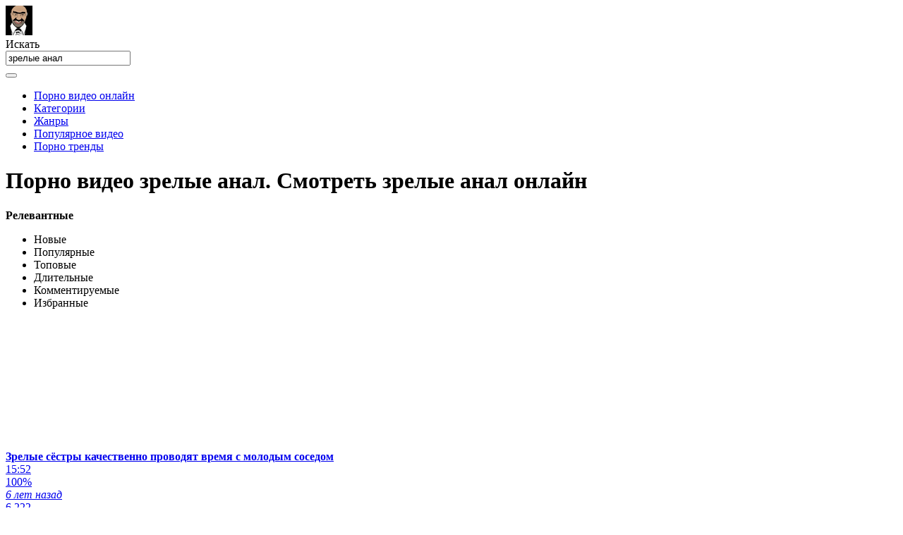

--- FILE ---
content_type: text/html; charset=utf-8
request_url: http://pornohach.net/search/%D0%B7%D1%80%D0%B5%D0%BB%D1%8B%D0%B5-%D0%B0%D0%BD%D0%B0%D0%BB/
body_size: 7599
content:
<!DOCTYPE html>
<html lang="ru">
<head>
	<title>Зрелые анал порно видео. Смотреть видео зрелые анал и скачать на телефон на сайте Pornohach.com</title>
	<meta http-equiv="Content-Type" content="text/html; charset=utf-8"/>
	<meta name="description" content="Зрелые анал на порно сайте Pornohach.com. Смотрите ролики зрелые анал в режиме онлайн. Найдено: 36 порно видео."/>
	<meta name="keywords" content="зрелые анал, порно, ролики, видео, онлайн"/>
	<meta name="generator" content="KVS CMS"/>
	<meta name="viewport" content="width=device-width, initial-scale=1">
	<link rel="icon" href="http://pornohach.net/favicon.ico" type="image/x-icon">
	<link rel="shortcut icon" href="http://pornohach.net/favicon.ico" type="image/x-icon">
			<link href="http://pornohach.net/styles/all-responsive-metal.css?v=6.5" rel="stylesheet" type="text/css"/>
		<link href="http://pornohach.net/styles/jquery.fancybox-metal.css?v=6.5" rel="stylesheet" type="text/css"/>
		<script>
		var pageContext = {
			disableStats: true,												loginUrl: 'http://pornohach.net/login-required/'
		};
	</script>
                <link rel="preload" href="/images/fonts/icomoon.ttf?nddhpi" as="font" crossorigin>
	
<link href="http://pornohach.net/search/%D0%B7%D1%80%D0%B5%D0%BB%D1%8B%D0%B5-%D0%B0%D0%BD%D0%B0%D0%BB/" rel="canonical" />
	<link rel="alternate" media="only screen and (max-width: 640px)" href="https://phach3.name/search/%D0%B7%D1%80%D0%B5%D0%BB%D1%8B%D0%B5-%D0%B0%D0%BD%D0%B0%D0%BB/">
	
				         
</head>
<body>
<div class="container">
	<div class="header">
		<div class="logo">
			<a href="http://pornohach.net/"><img src="http://pornohach.net/images/logo.png" alt="Pornohach.net"></a>
		</div>		
		<div class="search">
			<form id="search_form" action="http://pornohach.net/search/" method="get" data-url="http://pornohach.net/search/%QUERY%/">
				<span class="search-button">Искать</span>
				<div class="search-text"><input type="text" name="q" placeholder="Поиск" value="зрелые анал"/></div>
			</form>
		</div>
	</div>
	<nav>
		<div class="navigation">
			<button class="button">
				<span class="icon">
					<span class="ico-bar"></span>
					<span class="ico-bar"></span>
					<span class="ico-bar"></span>
				</span>
			</button>
						<ul class="primary">
				<li >
					<a href="http://pornohach.net/" id="item1">Порно видео онлайн</a>
				</li>
                                					<li >
						<a href="http://pornohach.net/categories/" id="item6">Категории</a>
					</li>
					
                                        <li >
						<a href="http://pornohach.net/tags/" id="item12">Жанры</a>
					</li>			
				<li >
					<a href="http://pornohach.net/most-popular/" id="item4">Популярное видео</a>
				</li>
                    <li >
						<a href="/se.php" id="item13">Порно тренды</a>
					</li>
								
																											</ul>
			<ul class="secondary">
							</ul>
		</div>
	</nav>
<div class="content">
	<div class="main-content">
					
				<div class="main-container">
			<div id="list_videos_videos_list_search_result">
		
	
				
	
	
					<div class="headline">
		<h1>			Порно видео зрелые анал. Смотреть зрелые анал онлайн		</h1>
		
																		<div class="sort">
						<span class="icon type-sort"></span>
						<strong>Релевантные</strong>
						<ul id="list_videos_videos_list_search_result_sort_list">
																															<li>
										<a data-action="ajax" data-container-id="list_videos_videos_list_search_result_sort_list" data-block-id="list_videos_videos_list_search_result" data-parameters="q:%D0%B7%D1%80%D0%B5%D0%BB%D1%8B%D0%B5%20%D0%B0%D0%BD%D0%B0%D0%BB;category_ids:;sort_by:post_date">Новые</a>
									</li>
																																<li>
										<a data-action="ajax" data-container-id="list_videos_videos_list_search_result_sort_list" data-block-id="list_videos_videos_list_search_result" data-parameters="q:%D0%B7%D1%80%D0%B5%D0%BB%D1%8B%D0%B5%20%D0%B0%D0%BD%D0%B0%D0%BB;category_ids:;sort_by:video_viewed">Популярные</a>
									</li>
																																<li>
										<a data-action="ajax" data-container-id="list_videos_videos_list_search_result_sort_list" data-block-id="list_videos_videos_list_search_result" data-parameters="q:%D0%B7%D1%80%D0%B5%D0%BB%D1%8B%D0%B5%20%D0%B0%D0%BD%D0%B0%D0%BB;category_ids:;sort_by:rating">Топовые</a>
									</li>
																																<li>
										<a data-action="ajax" data-container-id="list_videos_videos_list_search_result_sort_list" data-block-id="list_videos_videos_list_search_result" data-parameters="q:%D0%B7%D1%80%D0%B5%D0%BB%D1%8B%D0%B5%20%D0%B0%D0%BD%D0%B0%D0%BB;category_ids:;sort_by:duration">Длительные</a>
									</li>
																																<li>
										<a data-action="ajax" data-container-id="list_videos_videos_list_search_result_sort_list" data-block-id="list_videos_videos_list_search_result" data-parameters="q:%D0%B7%D1%80%D0%B5%D0%BB%D1%8B%D0%B5%20%D0%B0%D0%BD%D0%B0%D0%BB;category_ids:;sort_by:most_commented">Комментируемые</a>
									</li>
																																<li>
										<a data-action="ajax" data-container-id="list_videos_videos_list_search_result_sort_list" data-block-id="list_videos_videos_list_search_result" data-parameters="q:%D0%B7%D1%80%D0%B5%D0%BB%D1%8B%D0%B5%20%D0%B0%D0%BD%D0%B0%D0%BB;category_ids:;sort_by:most_favourited">Избранные</a>
									</li>
																					</ul>
					</div>
										</div>

<div class="box">
	<div class="list-videos">
		<div class="margin-fix" id="list_videos_videos_list_search_result_items">
															<div class="item  ">
						<a href="http://pornohach.net/videos/1370/" title="Зрелые сёстры качественно проводят время с молодым соседом" data-rt="1:2e642a3c45c4a2aafc6625608f6c3499:0:1370:1:">
							<div class="img">
																	<img class="thumb lazy-load" src="[data-uri]" data-original="http://pornohach.net/contents/videos_screenshots/1000/1370/320x180/1.jpg" alt="Зрелые сёстры качественно проводят время с молодым соседом" data-cnt="1" data-preview="http://pornohach.net/get_file/2/5387151ec39ed5c3b138a1546693bbfccab0d44322/1000/1370/1370.mp4/"  width="320" height="180"/>
																																																								</div>
							<strong class="title">
																	Зрелые сёстры качественно проводят время с молодым соседом
															</strong>
							<div class="wrap">
								<div class="duration">15:52</div>

																								<div class="rating positive">
									100%
								</div>
							</div>
							<div class="wrap">
																								<div class="added"><em>6 лет назад</em></div>
								<div class="views">6 222</div>
							</div>
						</a>
											</div>
									<div class="item  ">
						<a href="http://pornohach.net/videos/265/" title="Зрелые бабы устраивают оргию на спортивной площадке" data-rt="2:2e642a3c45c4a2aafc6625608f6c3499:0:265:1:">
							<div class="img">
																	<img class="thumb lazy-load" src="[data-uri]" data-original="http://pornohach.net/contents/videos_screenshots/0/265/320x180/1.jpg" alt="Зрелые бабы устраивают оргию на спортивной площадке" data-cnt="1" data-preview="http://pornohach.net/get_file/2/59b45584a32ac5ef5db42a5f41a080b751745d6c99/0/265/265.mp4/"  width="320" height="180"/>
																																																								</div>
							<strong class="title">
																	Зрелые бабы устраивают оргию на спортивной площадке
															</strong>
							<div class="wrap">
								<div class="duration">5:13</div>

																								<div class="rating positive">
									66%
								</div>
							</div>
							<div class="wrap">
																								<div class="added"><em>6 лет назад</em></div>
								<div class="views">8 709</div>
							</div>
						</a>
											</div>
									<div class="item  ">
						<a href="http://pornohach.net/videos/652/" title="Две зрелые дамочки в чулках курят и играют со страпоном на вебку" data-rt="3:2e642a3c45c4a2aafc6625608f6c3499:0:652:1:">
							<div class="img">
																	<img class="thumb lazy-load" src="[data-uri]" data-original="http://pornohach.net/contents/videos_screenshots/0/652/320x180/1.jpg" alt="Две зрелые дамочки в чулках курят и играют со страпоном на вебку" data-cnt="1" data-preview="http://pornohach.net/get_file/2/99e41ed5140500e4c1b5cc5721f3d812dc66527419/0/652/652.mp4/"  width="320" height="180"/>
																																																								</div>
							<strong class="title">
																	Две зрелые дамочки в чулках курят и играют со страпоном на вебку
															</strong>
							<div class="wrap">
								<div class="duration">7:28</div>

																								<div class="rating positive">
									100%
								</div>
							</div>
							<div class="wrap">
																								<div class="added"><em>6 лет назад</em></div>
								<div class="views">7 552</div>
							</div>
						</a>
											</div>
									<div class="item  ">
						<a href="http://pornohach.net/videos/1368/" title="Две зрелые возбуждённые бабы трахаются с полу лысым парнем" data-rt="4:2e642a3c45c4a2aafc6625608f6c3499:0:1368:1:">
							<div class="img">
																	<img class="thumb lazy-load" src="[data-uri]" data-original="http://pornohach.net/contents/videos_screenshots/1000/1368/320x180/1.jpg" alt="Две зрелые возбуждённые бабы трахаются с полу лысым парнем" data-cnt="1" data-preview="http://pornohach.net/get_file/2/b2749e8ad3aa37c3ebfbe8a7eea9c950da968531e1/1000/1368/1368.mp4/"  width="320" height="180"/>
																																																								</div>
							<strong class="title">
																	Две зрелые возбуждённые бабы трахаются с полу лысым парнем
															</strong>
							<div class="wrap">
								<div class="duration">10:05</div>

																								<div class="rating positive">
									100%
								</div>
							</div>
							<div class="wrap">
																								<div class="added"><em>6 лет назад</em></div>
								<div class="views">5 473</div>
							</div>
						</a>
											</div>
									<div class="item  ">
						<a href="http://pornohach.net/videos/1379/" title="Зрелые сиськастые давалки развлекаются с парнем у бассейна" data-rt="5:2e642a3c45c4a2aafc6625608f6c3499:0:1379:1:">
							<div class="img">
																	<img class="thumb lazy-load" src="[data-uri]" data-original="http://pornohach.net/contents/videos_screenshots/1000/1379/320x180/1.jpg" alt="Зрелые сиськастые давалки развлекаются с парнем у бассейна" data-cnt="1" data-preview="http://pornohach.net/get_file/2/31229c9d9b7de1569f798a35589ced9a86705279af/1000/1379/1379.mp4/"  width="320" height="180"/>
																																																								</div>
							<strong class="title">
																	Зрелые сиськастые давалки развлекаются с парнем у бассейна
															</strong>
							<div class="wrap">
								<div class="duration">10:35</div>

																								<div class="rating positive">
									0%
								</div>
							</div>
							<div class="wrap">
																								<div class="added"><em>6 лет назад</em></div>
								<div class="views">5 515</div>
							</div>
						</a>
											</div>
									<div class="item  ">
						<a href="http://pornohach.net/videos/748/" title="Зрелые немецкие дамочки очень любят БДСМ и доминирование" data-rt="6:2e642a3c45c4a2aafc6625608f6c3499:0:748:1:">
							<div class="img">
																	<img class="thumb lazy-load" src="[data-uri]" data-original="http://pornohach.net/contents/videos_screenshots/0/748/320x180/1.jpg" alt="Зрелые немецкие дамочки очень любят БДСМ и доминирование" data-cnt="1" data-preview="http://pornohach.net/get_file/2/4c988a0ad340c3fece2aeb5f35f7f6b03cf7e3330e/0/748/748.mp4/"  width="320" height="180"/>
																																																								</div>
							<strong class="title">
																	Зрелые немецкие дамочки очень любят БДСМ и доминирование
															</strong>
							<div class="wrap">
								<div class="duration">10:32</div>

																								<div class="rating positive">
									100%
								</div>
							</div>
							<div class="wrap">
																								<div class="added"><em>6 лет назад</em></div>
								<div class="views">7 079</div>
							</div>
						</a>
											</div>
									<div class="item  ">
						<a href="http://pornohach.net/videos/1353/" title="Три зрелые грудастые тёлки помогают получать удовольствие желающим" data-rt="7:2e642a3c45c4a2aafc6625608f6c3499:0:1353:1:">
							<div class="img">
																	<img class="thumb lazy-load" src="[data-uri]" data-original="http://pornohach.net/contents/videos_screenshots/1000/1353/320x180/1.jpg" alt="Три зрелые грудастые тёлки помогают получать удовольствие желающим" data-cnt="1" data-preview="http://pornohach.net/get_file/2/7bc44be2861b08c26b6758f8a3ce999f392b050234/1000/1353/1353.mp4/"  width="320" height="180"/>
																																																								</div>
							<strong class="title">
																	Три зрелые грудастые тёлки помогают получать удовольствие желающим
															</strong>
							<div class="wrap">
								<div class="duration">16:05</div>

																								<div class="rating positive">
									100%
								</div>
							</div>
							<div class="wrap">
																								<div class="added"><em>6 лет назад</em></div>
								<div class="views">5 239</div>
							</div>
						</a>
											</div>
									<div class="item  ">
						<a href="http://pornohach.net/videos/926/" title="Бородатый мужик чпокнул блондинку в анал после работы" data-rt="8:2e642a3c45c4a2aafc6625608f6c3499:0:926:1:">
							<div class="img">
																	<img class="thumb lazy-load" src="[data-uri]" data-original="http://pornohach.net/contents/videos_screenshots/0/926/320x180/1.jpg" alt="Бородатый мужик чпокнул блондинку в анал после работы" data-cnt="1" data-preview="http://pornohach.net/get_file/2/ab0fc2a61c474a1344d73d44ab2fa81d662bac439d/0/926/926.mp4/"  width="320" height="180"/>
																																																								</div>
							<strong class="title">
																	Бородатый мужик чпокнул блондинку в анал после работы
															</strong>
							<div class="wrap">
								<div class="duration">10:09</div>

																								<div class="rating positive">
									80%
								</div>
							</div>
							<div class="wrap">
																								<div class="added"><em>6 лет назад</em></div>
								<div class="views">11 169</div>
							</div>
						</a>
											</div>
									<div class="item  ">
						<a href="http://pornohach.net/videos/976/" title="Брюнетка жёстко страпонит связанного лысого мужика в анал" data-rt="9:2e642a3c45c4a2aafc6625608f6c3499:0:976:1:">
							<div class="img">
																	<img class="thumb lazy-load" src="[data-uri]" data-original="http://pornohach.net/contents/videos_screenshots/0/976/320x180/1.jpg" alt="Брюнетка жёстко страпонит связанного лысого мужика в анал" data-cnt="1" data-preview="http://pornohach.net/get_file/2/6a3499df51c2dfd05cb33ea8b4fc0f58b4d85e6d70/0/976/976.mp4/"  width="320" height="180"/>
																																																								</div>
							<strong class="title">
																	Брюнетка жёстко страпонит связанного лысого мужика в анал
															</strong>
							<div class="wrap">
								<div class="duration">8:03</div>

																								<div class="rating positive">
									75%
								</div>
							</div>
							<div class="wrap">
																								<div class="added"><em>6 лет назад</em></div>
								<div class="views">12 044</div>
							</div>
						</a>
											</div>
									<div class="item  ">
						<a href="http://pornohach.net/videos/812/" title="Зрелая безотказная дама бурно кончила перед аналом" data-rt="10:2e642a3c45c4a2aafc6625608f6c3499:0:812:1:">
							<div class="img">
																	<img class="thumb lazy-load" src="[data-uri]" data-original="http://pornohach.net/contents/videos_screenshots/0/812/320x180/1.jpg" alt="Зрелая безотказная дама бурно кончила перед аналом" data-cnt="1" data-preview="http://pornohach.net/get_file/2/35d517a5e6eacf1326a46495636efa84493b73bcad/0/812/812.mp4/"  width="320" height="180"/>
																																																								</div>
							<strong class="title">
																	Зрелая безотказная дама бурно кончила перед аналом
															</strong>
							<div class="wrap">
								<div class="duration">8:51</div>

																								<div class="rating positive">
									100%
								</div>
							</div>
							<div class="wrap">
																								<div class="added"><em>6 лет назад</em></div>
								<div class="views">10 364</div>
							</div>
						</a>
											</div>
									<div class="item  ">
						<a href="http://pornohach.net/videos/1102/" title="Зрелые милфы на кастинге устроили невероятный минет и напились спермы" data-rt="11:2e642a3c45c4a2aafc6625608f6c3499:0:1102:1:">
							<div class="img">
																	<img class="thumb lazy-load" src="[data-uri]" data-original="http://pornohach.net/contents/videos_screenshots/1000/1102/320x180/1.jpg" alt="Зрелые милфы на кастинге устроили невероятный минет и напились спермы" data-cnt="1" data-preview="http://pornohach.net/get_file/2/7b435d351e7ea3bc37652818ef98ce7bec2b8f5dda/1000/1102/1102.mp4/"  width="320" height="180"/>
																																																								</div>
							<strong class="title">
																	Зрелые милфы на кастинге устроили невероятный минет и напились спермы
															</strong>
							<div class="wrap">
								<div class="duration">8:11</div>

																								<div class="rating positive">
									0%
								</div>
							</div>
							<div class="wrap">
																								<div class="added"><em>6 лет назад</em></div>
								<div class="views">4 605</div>
							</div>
						</a>
											</div>
									<div class="item  ">
						<a href="http://pornohach.net/videos/1097/" title="Вечеринка в клубе закончилась оргией и жестким сексом с фистингом" data-rt="12:2e642a3c45c4a2aafc6625608f6c3499:0:1097:1:">
							<div class="img">
																	<img class="thumb lazy-load" src="[data-uri]" data-original="http://pornohach.net/contents/videos_screenshots/1000/1097/320x180/1.jpg" alt="Вечеринка в клубе закончилась оргией и жестким сексом с фистингом" data-cnt="1" data-preview="http://pornohach.net/get_file/2/9ae19f25e80ae370c9da7f9b5070f541c587a583df/1000/1097/1097.mp4/"  width="320" height="180"/>
																																																								</div>
							<strong class="title">
																	Вечеринка в клубе закончилась оргией и жестким сексом с фистингом
															</strong>
							<div class="wrap">
								<div class="duration">5:09</div>

																								<div class="rating positive">
									75%
								</div>
							</div>
							<div class="wrap">
																								<div class="added"><em>6 лет назад</em></div>
								<div class="views">21 768</div>
							</div>
						</a>
											</div>
									<div class="item  ">
						<a href="http://pornohach.net/videos/1171/" title="Мужики устроили групповой секс с милфой и накормили кончой" data-rt="13:2e642a3c45c4a2aafc6625608f6c3499:0:1171:1:">
							<div class="img">
																	<img class="thumb lazy-load" src="[data-uri]" data-original="http://pornohach.net/contents/videos_screenshots/1000/1171/320x180/1.jpg" alt="Мужики устроили групповой секс с милфой и накормили кончой" data-cnt="1" data-preview="http://pornohach.net/get_file/2/5ba367b1f712ecc07f557ef8262ce8f557d5b7ef81/1000/1171/1171.mp4/"  width="320" height="180"/>
																																																								</div>
							<strong class="title">
																	Мужики устроили групповой секс с милфой и накормили кончой
															</strong>
							<div class="wrap">
								<div class="duration">3:27</div>

																								<div class="rating positive">
									66%
								</div>
							</div>
							<div class="wrap">
																								<div class="added"><em>6 лет назад</em></div>
								<div class="views">16 495</div>
							</div>
						</a>
											</div>
									<div class="item  ">
						<a href="http://pornohach.net/videos/1125/" title="Мужики сняли шлюшку с силиконовыми титьками и отодрали во все дырочки" data-rt="14:2e642a3c45c4a2aafc6625608f6c3499:0:1125:1:">
							<div class="img">
																	<img class="thumb lazy-load" src="[data-uri]" data-original="http://pornohach.net/contents/videos_screenshots/1000/1125/320x180/1.jpg" alt="Мужики сняли шлюшку с силиконовыми титьками и отодрали во все дырочки" data-cnt="1" data-preview="http://pornohach.net/get_file/2/70ca11ee7dca8484aed8ee63d15d6bbcc57036fcc2/1000/1125/1125.mp4/"  width="320" height="180"/>
																																																								</div>
							<strong class="title">
																	Мужики сняли шлюшку с силиконовыми титьками и отодрали во все дырочки
															</strong>
							<div class="wrap">
								<div class="duration">15:20</div>

																								<div class="rating positive">
									0%
								</div>
							</div>
							<div class="wrap">
																								<div class="added"><em>6 лет назад</em></div>
								<div class="views">3 637</div>
							</div>
						</a>
											</div>
									<div class="item  ">
						<a href="http://pornohach.net/videos/1179/" title="Мужики устроили жесткий секс с молодой блондинкой и обкончали с ног до головы" data-rt="15:2e642a3c45c4a2aafc6625608f6c3499:0:1179:1:">
							<div class="img">
																	<img class="thumb lazy-load" src="[data-uri]" data-original="http://pornohach.net/contents/videos_screenshots/1000/1179/320x180/1.jpg" alt="Мужики устроили жесткий секс с молодой блондинкой и обкончали с ног до головы" data-cnt="1" data-preview="http://pornohach.net/get_file/2/226e8d565e9d4bdd4030d4010e7cd6e5fffbdb03a0/1000/1179/1179.mp4/"  width="320" height="180"/>
																																																								</div>
							<strong class="title">
																	Мужики устроили жесткий секс с молодой блондинкой и обкончали с ног до головы
															</strong>
							<div class="wrap">
								<div class="duration">9:09</div>

																								<div class="rating positive">
									100%
								</div>
							</div>
							<div class="wrap">
																								<div class="added"><em>6 лет назад</em></div>
								<div class="views">19 065</div>
							</div>
						</a>
											</div>
									<div class="item  ">
						<a href="http://pornohach.net/videos/1162/" title="Молодая блондинка нарвалась на толпу мужиков и получила буккакэ" data-rt="16:2e642a3c45c4a2aafc6625608f6c3499:0:1162:1:">
							<div class="img">
																	<img class="thumb lazy-load" src="[data-uri]" data-original="http://pornohach.net/contents/videos_screenshots/1000/1162/320x180/1.jpg" alt="Молодая блондинка нарвалась на толпу мужиков и получила буккакэ" data-cnt="1" data-preview="http://pornohach.net/get_file/2/15a83f2ba8f9a856ef1db2e11bd902bef4c312f9ca/1000/1162/1162.mp4/"  width="320" height="180"/>
																																																								</div>
							<strong class="title">
																	Молодая блондинка нарвалась на толпу мужиков и получила буккакэ
															</strong>
							<div class="wrap">
								<div class="duration">7:17</div>

																								<div class="rating positive">
									0%
								</div>
							</div>
							<div class="wrap">
																								<div class="added"><em>6 лет назад</em></div>
								<div class="views">5 855</div>
							</div>
						</a>
											</div>
									<div class="item  ">
						<a href="http://pornohach.net/videos/803/" title="Толстушка получила по заднице и в задницу" data-rt="17:2e642a3c45c4a2aafc6625608f6c3499:0:803:1:">
							<div class="img">
																	<img class="thumb lazy-load" src="[data-uri]" data-original="http://pornohach.net/contents/videos_screenshots/0/803/320x180/1.jpg" alt="Толстушка получила по заднице и в задницу" data-cnt="1" data-preview="http://pornohach.net/get_file/2/3229f3f1e28b9268192d098afb3b0f5cc98c375644/0/803/803.mp4/"  width="320" height="180"/>
																																																								</div>
							<strong class="title">
																	Толстушка получила по заднице и в задницу
															</strong>
							<div class="wrap">
								<div class="duration">11:00</div>

																								<div class="rating positive">
									85%
								</div>
							</div>
							<div class="wrap">
																								<div class="added"><em>6 лет назад</em></div>
								<div class="views">13 513</div>
							</div>
						</a>
											</div>
									<div class="item  ">
						<a href="http://pornohach.net/videos/698/" title="Старуха с  целлюлитной задницей мастурбирует прыгая на толстом дилдо" data-rt="18:2e642a3c45c4a2aafc6625608f6c3499:0:698:1:">
							<div class="img">
																	<img class="thumb lazy-load" src="[data-uri]" data-original="http://pornohach.net/contents/videos_screenshots/0/698/320x180/1.jpg" alt="Старуха с  целлюлитной задницей мастурбирует прыгая на толстом дилдо" data-cnt="1" data-preview="http://pornohach.net/get_file/2/5eb0fb62fba6cf8243a681e80279d52f84d453b980/0/698/698.mp4/"  width="320" height="180"/>
																																																								</div>
							<strong class="title">
																	Старуха с  целлюлитной задницей мастурбирует прыгая на толстом дилдо
															</strong>
							<div class="wrap">
								<div class="duration">2:05</div>

																								<div class="rating positive">
									100%
								</div>
							</div>
							<div class="wrap">
																								<div class="added"><em>6 лет назад</em></div>
								<div class="views">15 844</div>
							</div>
						</a>
											</div>
									<div class="item  ">
						<a href="http://pornohach.net/videos/194/" title="Давалка получает большой член в анал во время тройничка" data-rt="19:2e642a3c45c4a2aafc6625608f6c3499:0:194:1:">
							<div class="img">
																	<img class="thumb lazy-load" src="[data-uri]" data-original="http://pornohach.net/contents/videos_screenshots/0/194/320x180/1.jpg" alt="Давалка получает большой член в анал во время тройничка" data-cnt="1" data-preview="http://pornohach.net/get_file/2/162555d65ac1f356f9f5fd522260e3216a7460a429/0/194/194.mp4/"  width="320" height="180"/>
																																																								</div>
							<strong class="title">
																	Давалка получает большой член в анал во время тройничка
															</strong>
							<div class="wrap">
								<div class="duration">8:01</div>

																								<div class="rating positive">
									100%
								</div>
							</div>
							<div class="wrap">
																								<div class="added"><em>6 лет назад</em></div>
								<div class="views">12 460</div>
							</div>
						</a>
											</div>
									<div class="item  ">
						<a href="http://pornohach.net/videos/608/" title="Анальный секс мужа и жены в машине" data-rt="20:2e642a3c45c4a2aafc6625608f6c3499:0:608:1:">
							<div class="img">
																	<img class="thumb lazy-load" src="[data-uri]" data-original="http://pornohach.net/contents/videos_screenshots/0/608/320x180/1.jpg" alt="Анальный секс мужа и жены в машине" data-cnt="1" data-preview="http://pornohach.net/get_file/2/ea62cf94985e8a07862895c323719d12619bdb3755/0/608/608.mp4/"  width="320" height="180"/>
																																																								</div>
							<strong class="title">
																	Анальный секс мужа и жены в машине
															</strong>
							<div class="wrap">
								<div class="duration">2:20</div>

																								<div class="rating positive">
									50%
								</div>
							</div>
							<div class="wrap">
																								<div class="added"><em>6 лет назад</em></div>
								<div class="views">20 907</div>
							</div>
						</a>
											</div>
									<div class="item  ">
						<a href="http://pornohach.net/videos/919/" title="Брюнетка танцует стриптиз и получает хуй друга в анал" data-rt="21:2e642a3c45c4a2aafc6625608f6c3499:0:919:1:">
							<div class="img">
																	<img class="thumb lazy-load" src="[data-uri]" data-original="http://pornohach.net/contents/videos_screenshots/0/919/320x180/1.jpg" alt="Брюнетка танцует стриптиз и получает хуй друга в анал" data-cnt="1" data-preview="http://pornohach.net/get_file/2/8b4fd9c8206c16b269b570d5bf44cf9a21d4dc976d/0/919/919.mp4/"  width="320" height="180"/>
																																																								</div>
							<strong class="title">
																	Брюнетка танцует стриптиз и получает хуй друга в анал
															</strong>
							<div class="wrap">
								<div class="duration">10:16</div>

																								<div class="rating positive">
									0%
								</div>
							</div>
							<div class="wrap">
																								<div class="added"><em>6 лет назад</em></div>
								<div class="views">6 605</div>
							</div>
						</a>
											</div>
									<div class="item  ">
						<a href="http://pornohach.net/videos/916/" title="Лысый выебал брюнетку во все щели после стриптиза" data-rt="22:2e642a3c45c4a2aafc6625608f6c3499:0:916:1:">
							<div class="img">
																	<img class="thumb lazy-load" src="[data-uri]" data-original="http://pornohach.net/contents/videos_screenshots/0/916/320x180/1.jpg" alt="Лысый выебал брюнетку во все щели после стриптиза" data-cnt="1" data-preview="http://pornohach.net/get_file/2/711402dd5283b50eda6cf42e29b9dad034e0a5b85e/0/916/916.mp4/"  width="320" height="180"/>
																																																								</div>
							<strong class="title">
																	Лысый выебал брюнетку во все щели после стриптиза
															</strong>
							<div class="wrap">
								<div class="duration">10:15</div>

																								<div class="rating positive">
									0%
								</div>
							</div>
							<div class="wrap">
																								<div class="added"><em>6 лет назад</em></div>
								<div class="views">8 220</div>
							</div>
						</a>
											</div>
									<div class="item  ">
						<a href="http://pornohach.net/videos/721/" title="Возбужденная японская мамаша, громко стонет от члена своего приятеля в попке" data-rt="23:2e642a3c45c4a2aafc6625608f6c3499:0:721:1:">
							<div class="img">
																	<img class="thumb lazy-load" src="[data-uri]" data-original="http://pornohach.net/contents/videos_screenshots/0/721/320x180/1.jpg" alt="Возбужденная японская мамаша, громко стонет от члена своего приятеля в попке" data-cnt="1" data-preview="http://pornohach.net/get_file/2/0d6299bcca16ad1a5044e551a42da42c857259d3b6/0/721/721.mp4/"  width="320" height="180"/>
																																																								</div>
							<strong class="title">
																	Возбужденная японская мамаша, громко стонет от члена своего приятеля в попке
															</strong>
							<div class="wrap">
								<div class="duration">12:17</div>

																								<div class="rating positive">
									80%
								</div>
							</div>
							<div class="wrap">
																								<div class="added"><em>6 лет назад</em></div>
								<div class="views">25 314</div>
							</div>
						</a>
											</div>
									<div class="item  ">
						<a href="http://pornohach.net/videos/426/" title="Бисексуалки трахаються в жопу с парнями и выпускают из очка ручьи спермы" data-rt="24:2e642a3c45c4a2aafc6625608f6c3499:0:426:1:">
							<div class="img">
																	<img class="thumb lazy-load" src="[data-uri]" data-original="http://pornohach.net/contents/videos_screenshots/0/426/320x180/1.jpg" alt="Бисексуалки трахаються в жопу с парнями и выпускают из очка ручьи спермы" data-cnt="1" data-preview="http://pornohach.net/get_file/2/8c6eb21239581c4d2deccbe05a4800dd055e8d2ab0/0/426/426.mp4/"  width="320" height="180"/>
																																																								</div>
							<strong class="title">
																	Бисексуалки трахаються в жопу с парнями и выпускают из очка ручьи спермы
															</strong>
							<div class="wrap">
								<div class="duration">10:14</div>

																								<div class="rating positive">
									66%
								</div>
							</div>
							<div class="wrap">
																								<div class="added"><em>6 лет назад</em></div>
								<div class="views">11 318</div>
							</div>
						</a>
											</div>
										
    <div class="item">    <a rel="nofollow" href="/videos/262/">        <div class="img" style="width: 100%; height: 100%; overflow: hidden;">            <img class="thumb lazy-load" src="/contents/videos_screenshots/0/262/320x180/1.jpg" style="width: auto; height: 100%; object-fit: cover;" />        </div>    </a></div><div class="item">    <a rel="nofollow" href="/videos/2437/">        <div class="img" style="width: 100%; height: 100%; overflow: hidden;">            <img class="thumb lazy-load" src="/contents/videos_screenshots/2000/2437/320x180/1.jpg" style="width: auto; height: 100%; object-fit: cover;" />        </div>    </a></div><div class="item">    <a rel="nofollow" href="/videos/2660/">        <div class="img" style="width: 100%; height: 100%; overflow: hidden;">            <img class="thumb lazy-load" src="/contents/videos_screenshots/2000/2660/320x180/1.jpg" style="width: auto; height: 100%; object-fit: cover;" />        </div>    </a></div><div class="item">    <a rel="nofollow" href="/videos/2060/">        <div class="img" style="width: 100%; height: 100%; overflow: hidden;">            <img class="thumb lazy-load" src="/contents/videos_screenshots/2000/2060/320x180/1.jpg" style="width: auto; height: 100%; object-fit: cover;" />        </div>    </a></div><div class="item">    <a rel="nofollow" href="/videos/2053/">        <div class="img" style="width: 100%; height: 100%; overflow: hidden;">            <img class="thumb lazy-load" src="/contents/videos_screenshots/2000/2053/320x180/1.jpg" style="width: auto; height: 100%; object-fit: cover;" />        </div>    </a></div><div class="item">    <a rel="nofollow" href="/videos/2654/">        <div class="img" style="width: 100%; height: 100%; overflow: hidden;">            <img class="thumb lazy-load" src="/contents/videos_screenshots/2000/2654/320x180/1.jpg" style="width: auto; height: 100%; object-fit: cover;" />        </div>    </a></div><div class="item">    <a rel="nofollow" href="/videos/2064/">        <div class="img" style="width: 100%; height: 100%; overflow: hidden;">            <img class="thumb lazy-load" src="/contents/videos_screenshots/2000/2064/320x180/1.jpg" style="width: auto; height: 100%; object-fit: cover;" />        </div>    </a></div><div class="item">    <a rel="nofollow" href="/videos/160/">        <div class="img" style="width: 100%; height: 100%; overflow: hidden;">            <img class="thumb lazy-load" src="/contents/videos_screenshots/0/160/320x180/1.jpg" style="width: auto; height: 100%; object-fit: cover;" />        </div>    </a></div>

		</div>
	</div>
</div>
								<div class="pagination" id="list_videos_videos_list_search_result_pagination">
			<div class="pagination-holder">
				<ul>
											<li class="prev"><span>Назад</span></li>
																<li class="first"><span>Первая</span></li>
										
																		<li class="page-current"><span>01</span></li>
																								<li class="page"><a href="#search" data-action="ajax" data-container-id="list_videos_videos_list_search_result_pagination" data-block-id="list_videos_videos_list_search_result" data-parameters="q:%D0%B7%D1%80%D0%B5%D0%BB%D1%8B%D0%B5%20%D0%B0%D0%BD%D0%B0%D0%BB;category_ids:;sort_by:;from_videos+from_albums:02">02</a></li>
											
																<li class="last"><a href="#search" data-action="ajax" data-container-id="list_videos_videos_list_search_result_pagination" data-block-id="list_videos_videos_list_search_result" data-parameters="q:%D0%B7%D1%80%D0%B5%D0%BB%D1%8B%D0%B5%20%D0%B0%D0%BD%D0%B0%D0%BB;category_ids:;sort_by:;from_videos+from_albums:2">Последняя</a></li>
																<li class="next"><a href="#search" data-action="ajax" data-container-id="list_videos_videos_list_search_result_pagination" data-block-id="list_videos_videos_list_search_result" data-parameters="q:%D0%B7%D1%80%D0%B5%D0%BB%D1%8B%D0%B5%20%D0%B0%D0%BD%D0%B0%D0%BB;category_ids:;sort_by:;from_videos+from_albums:2">Вперед</a></li>
									</ul>
			</div>
		</div>
	</div>
					</div>
	</div>

			<p class="text">
			Если вы искали порно зрелые анал, то для вас найдено 36 порно видео с зрелые анал в качестве 360p и длительностью от 6 до 14 минут. Также, найдено порно видео FullHD качества по теме зрелые анал.
		</p>
					<div class="box search-cloud">
								<a href="http://pornohach.net/search/%D0%BF%D0%B5%D1%80%D0%B2%D1%8B%D0%B9-%D1%80%D0%B0%D0%B7-%D0%B0%D0%BD%D0%B0%D0%BB-%D0%B6%D0%BE%D0%BF%D0%B0/" style="font-size: 15px;">первый раз анал жопа</a>
			&nbsp;&nbsp;&nbsp;
								<a href="http://pornohach.net/search/%D0%B7%D1%80%D0%B5%D0%BB%D1%8B%D0%B5/" style="font-size: 16px;">зрелые</a>
			&nbsp;&nbsp;&nbsp;
								<a href="http://pornohach.net/search/%D0%9A%D0%B0%D0%B2%D0%BA%D0%B0%D0%B7-%D0%B0%D0%BD%D0%B0%D0%BB/" style="font-size: 13px;">Кавказ анал</a>
			&nbsp;&nbsp;&nbsp;
								<a href="http://pornohach.net/search/%D0%94%D0%BE%D0%BC%D1%80%D0%B0%D0%B1%D0%BE%D1%82%D0%BD%D0%B8%D1%86%D0%B0-%D0%B0%D0%BD%D0%B0%D0%BB/" style="font-size: 14px;">Домработница анал</a>
			&nbsp;&nbsp;&nbsp;
								<a href="http://pornohach.net/search/%D0%B0%D0%BD%D0%B0%D0%BB-%D1%81-%D1%82%D1%83%D1%80%D1%87%D0%B0%D0%BD%D0%BA%D0%BE%D0%B9/" style="font-size: 13px;">анал с турчанкой</a>
			&nbsp;&nbsp;&nbsp;
								<a href="http://pornohach.net/search/%D0%A3%D0%B7%D0%BA%D0%B8%D0%B9-%D0%B0%D0%BD%D0%B0%D0%BB/" style="font-size: 14px;">Узкий анал</a>
			&nbsp;&nbsp;&nbsp;
								<a href="http://pornohach.net/search/%D0%A1%D0%B5%D0%BA%D1%81-%D0%B2-%D0%B0%D0%BD%D0%B0%D0%BB-%D1%80%D0%B0%D0%BA%D0%BE%D0%BC/" style="font-size: 16px;">Секс в анал раком</a>
			&nbsp;&nbsp;&nbsp;
								<a href="http://pornohach.net/search/%D0%B0%D0%BD%D0%B0%D0%BB-%D1%87%D1%83%D0%BB%D0%BA%D0%B0%D1%85/" style="font-size: 15px;">анал чулках</a>
			&nbsp;&nbsp;&nbsp;
								<a href="http://pornohach.net/search/%D0%B0%D0%BD%D0%B0%D0%BB-%D0%BA%D0%BB%D0%B8%D0%B7%D0%BC%D0%B0/" style="font-size: 13px;">анал клизма</a>
			&nbsp;&nbsp;&nbsp;
								<a href="http://pornohach.net/search/%D0%B0%D0%BD%D0%B0%D0%BB-%D0%B7%D1%80%D0%B5%D0%BB%D1%96%D0%B9/" style="font-size: 12px;">анал зрелій</a>
			&nbsp;&nbsp;&nbsp;
								<a href="http://pornohach.net/search/%D1%81%D1%82%D0%BE%D1%8F-%D0%B0%D0%BD%D0%B0%D0%BB/" style="font-size: 15px;">стоя анал</a>
			&nbsp;&nbsp;&nbsp;
								<a href="http://pornohach.net/search/%D0%B7%D1%80%D0%B5%D0%BB%D1%8B%D0%B5-%D1%80%D1%83%D1%81%D1%81%D0%BA%D0%B8%D0%B5/" style="font-size: 12px;">зрелые русские</a>
			&nbsp;&nbsp;&nbsp;
								<a href="http://pornohach.net/search/%D0%95%D0%B4%D0%B5%D1%82-%D1%82%D0%BE%D0%BB%D1%8C%D0%BA%D0%BE-%D0%B2-%D0%B0%D0%BD%D0%B0%D0%BB/" style="font-size: 16px;">Едет только в анал</a>
			&nbsp;&nbsp;&nbsp;
								<a href="http://pornohach.net/search/%D0%90%D0%BD%D0%B0%D0%BB-%D1%82%D0%BE%D0%BB%D1%81%D1%82%D1%83%D1%88%D0%BA%D0%B8/" style="font-size: 13px;">Анал толстушки</a>
			&nbsp;&nbsp;&nbsp;
								<a href="http://pornohach.net/search/%D0%9F%D0%BE%D1%80%D0%BD%D0%BE-%D0%B0%D0%BD%D0%B0%D0%BB-%D1%81-%D0%B1%D0%B0%D0%B1%D0%BA%D0%B0%D0%BC%D0%B8/" style="font-size: 16px;">Порно анал с бабками</a>
			&nbsp;&nbsp;&nbsp;
								<a href="http://pornohach.net/search/%D0%90%D0%BD%D0%B0%D0%BB-%D0%B2%D0%BE%D0%BB%D0%BE%D1%81%D0%B0%D1%82%D1%8B%D0%B5-%D0%B7%D1%80%D0%B5%D0%BB%D1%8B%D0%B5/" style="font-size: 14px;">Анал волосатые зрелые</a>
			&nbsp;&nbsp;&nbsp;
								<a href="http://pornohach.net/search/%D0%90%D0%BD%D0%B0%D0%BB-%D0%BD%D0%B0%D1%81%D0%B8%D0%BB%D1%8C%D0%BD%D0%BE/" style="font-size: 14px;">Анал насильно</a>
			&nbsp;&nbsp;&nbsp;
								<a href="http://pornohach.net/search/%D0%9F%D1%8F%D0%BD%D1%83%D1%8E-%D0%B2-%D0%B0%D0%BD%D0%B0%D0%BB/" style="font-size: 12px;">Пяную в анал</a>
			&nbsp;&nbsp;&nbsp;
								<a href="http://pornohach.net/search/%D0%A1%D0%B5%D1%81%D1%82%D1%80%D1%83-%D0%B2-%D0%B0%D0%BD%D0%B0%D0%BB/" style="font-size: 15px;">Сестру в анал</a>
			&nbsp;&nbsp;&nbsp;
								<a href="http://pornohach.net/search/%D0%B1%D0%BE%D0%BB%D1%8C%D0%BD%D0%BE%D0%B9-%D0%B0%D0%BD%D0%B0%D0%BB/" style="font-size: 12px;">больной анал</a>
			&nbsp;&nbsp;&nbsp;
			</div>

	
</div>

<div class="footer-margin">
					<div class="content">
                                
                                
                                
                                
                                <div class="sponsor"><a href="/images/obmen/pv01.php" rel="nofollow" target="_blank"><img width="100%" height="100%" src="/images/obmen/pv01.jpg"/></a></div>
				                 <div class="box bottom-adv"><script src="https://mrgr.me/stats/counter.js"></script></div>
                                <div id="i512bd-652dca-10048" class="i512bd-652dca"></div>
	                                                            
			</div>
			</div>
</div>
<div class="footer">
	<div class="footer-wrap">
		<ul class="nav">			
						
			<li><a data-href="http://pornohach.net/feedback/" data-fancybox="ajax">Обратная связь</a></li>
											</ul>
		<div class="copyright">
			2005-2026 Pornohach.net<br/>
			ПорноХач - отличный порно сайт для взрослых. Свежие HD ххх секс ролики добавляются каждый день. Смотреть порно онлайн на Pornohach.net и скачать порнуху на телефон в 480p и 720p.
		</div>
		<div class="txt">
<a href="/phporno.php">Porno</a></br>
		</div>
	</div>
	<script src="http://pornohach.net/js/main.min.js?v=6.5"></script>
	<script>
		$.blockUI.defaults.overlayCSS = {};
	</script>
	</div>
<script>
  (function(o, c, t, l, i) {
    for (i = 0; i < o.scripts.length; i++) { if (o.scripts[i].src === c) { return; } }
    l = o.createElement("script");
    l.src = c + "?" + Date.now();
    l.setAttribute("async", "");
    l.setAttribute("data-id", t);
    o.body.appendChild(l);
  })(document, "https://Octo25.me/lib.js", "i512bd-652dca");
</script>

</body>
</html>